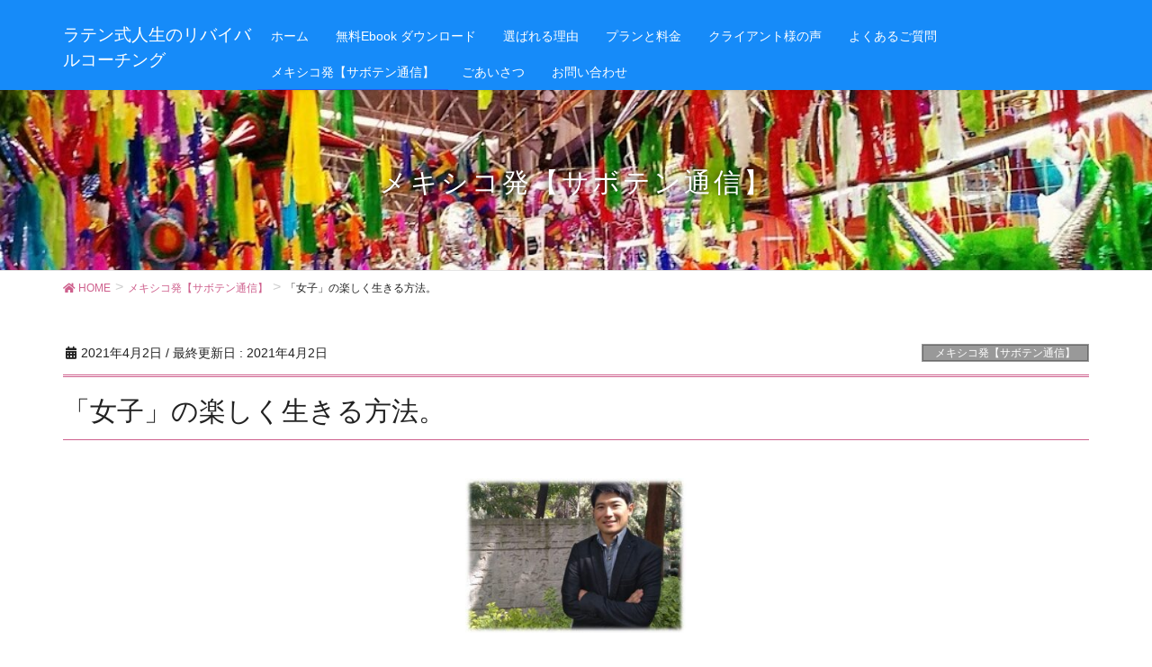

--- FILE ---
content_type: text/html; charset=UTF-8
request_url: https://koiwasaki.com/blog/howtoenjoylifelady/
body_size: 20336
content:
<!DOCTYPE html>
<html dir="ltr" lang="ja" prefix="og: https://ogp.me/ns#">
<head>
	
	<!-- Global site tag (gtag.js) - Google Analytics -->
<script async src="https://www.googletagmanager.com/gtag/js?id=G-2HDTZEZ751"></script>
<script>
  window.dataLayer = window.dataLayer || [];
  function gtag(){dataLayer.push(arguments);}
  gtag('js', new Date());

  gtag('config', 'G-2HDTZEZ751');
　gtag('config', 'AW-952563462');
</script>
	
	<!-- Event snippet for コーチング conversion page -->
<script>
  gtag('event', 'conversion', {
      'send_to': 'AW-952563462/gTB6COD1_vkBEIbum8YD',
      'value': 200.0,
      'currency': 'USD'
  });
</script>
	
<meta charset="utf-8">
<meta http-equiv="X-UA-Compatible" content="IE=edge">
<meta name="viewport" content="width=device-width, initial-scale=1">

<title>「女子」の楽しく生きる方法。 - ラテン式人生のリバイバルコーチング</title>

		<!-- All in One SEO 4.9.3 - aioseo.com -->
	<meta name="description" content="メキシコ在住１６年目、 凝り固まった人の「思い込み」を取り除き、 希望ある未来を生きられるようにお手伝いする" />
	<meta name="robots" content="max-image-preview:large" />
	<meta name="author" content="Ko Iwasaki"/>
	<link rel="canonical" href="https://koiwasaki.com/blog/howtoenjoylifelady/" />
	<meta name="generator" content="All in One SEO (AIOSEO) 4.9.3" />
		<meta property="og:locale" content="ja_JP" />
		<meta property="og:site_name" content="ラテン式人生のリバイバルコーチング ｜岩﨑コウ" />
		<meta property="og:type" content="article" />
		<meta property="og:title" content="「女子」の楽しく生きる方法。 - ラテン式人生のリバイバルコーチング" />
		<meta property="og:description" content="メキシコ在住１６年目、 凝り固まった人の「思い込み」を取り除き、 希望ある未来を生きられるようにお手伝いする" />
		<meta property="og:url" content="https://koiwasaki.com/blog/howtoenjoylifelady/" />
		<meta property="og:image" content="https://koiwasaki.com/wp/wp-content/uploads/2021/01/IMG-20201102-WA0115.jpg" />
		<meta property="og:image:secure_url" content="https://koiwasaki.com/wp/wp-content/uploads/2021/01/IMG-20201102-WA0115.jpg" />
		<meta property="og:image:width" content="1280" />
		<meta property="og:image:height" content="720" />
		<meta property="article:published_time" content="2021-04-01T21:55:29+00:00" />
		<meta property="article:modified_time" content="2021-04-01T21:55:29+00:00" />
		<meta property="article:publisher" content="https://www.facebook.com/coachkoiwasaki" />
		<meta name="twitter:card" content="summary" />
		<meta name="twitter:title" content="「女子」の楽しく生きる方法。 - ラテン式人生のリバイバルコーチング" />
		<meta name="twitter:description" content="メキシコ在住１６年目、 凝り固まった人の「思い込み」を取り除き、 希望ある未来を生きられるようにお手伝いする" />
		<meta name="twitter:image" content="https://koiwasaki.com/wp/wp-content/uploads/2021/03/IMG_20201206_130335537-1.jpg" />
		<script type="application/ld+json" class="aioseo-schema">
			{"@context":"https:\/\/schema.org","@graph":[{"@type":"BlogPosting","@id":"https:\/\/koiwasaki.com\/blog\/howtoenjoylifelady\/#blogposting","name":"\u300c\u5973\u5b50\u300d\u306e\u697d\u3057\u304f\u751f\u304d\u308b\u65b9\u6cd5\u3002 - \u30e9\u30c6\u30f3\u5f0f\u4eba\u751f\u306e\u30ea\u30d0\u30a4\u30d0\u30eb\u30b3\u30fc\u30c1\u30f3\u30b0","headline":"\u300c\u5973\u5b50\u300d\u306e\u697d\u3057\u304f\u751f\u304d\u308b\u65b9\u6cd5\u3002","author":{"@id":"https:\/\/koiwasaki.com\/author\/koiwasaki\/#author"},"publisher":{"@id":"https:\/\/koiwasaki.com\/#organization"},"image":{"@type":"ImageObject","url":"https:\/\/koiwasaki.com\/wp\/wp-content\/uploads\/2021\/01\/IMG-20201102-WA0115.jpg","width":1280,"height":720},"datePublished":"2021-04-02T06:55:29+09:00","dateModified":"2021-04-02T06:55:29+09:00","inLanguage":"ja","mainEntityOfPage":{"@id":"https:\/\/koiwasaki.com\/blog\/howtoenjoylifelady\/#webpage"},"isPartOf":{"@id":"https:\/\/koiwasaki.com\/blog\/howtoenjoylifelady\/#webpage"},"articleSection":"\u30e1\u30ad\u30b7\u30b3\u767a\u3010\u30b5\u30dc\u30c6\u30f3\u901a\u4fe1\u3011"},{"@type":"BreadcrumbList","@id":"https:\/\/koiwasaki.com\/blog\/howtoenjoylifelady\/#breadcrumblist","itemListElement":[{"@type":"ListItem","@id":"https:\/\/koiwasaki.com#listItem","position":1,"name":"\u30db\u30fc\u30e0","item":"https:\/\/koiwasaki.com","nextItem":{"@type":"ListItem","@id":"https:\/\/koiwasaki.com\/category\/blog\/#listItem","name":"\u30e1\u30ad\u30b7\u30b3\u767a\u3010\u30b5\u30dc\u30c6\u30f3\u901a\u4fe1\u3011"}},{"@type":"ListItem","@id":"https:\/\/koiwasaki.com\/category\/blog\/#listItem","position":2,"name":"\u30e1\u30ad\u30b7\u30b3\u767a\u3010\u30b5\u30dc\u30c6\u30f3\u901a\u4fe1\u3011","item":"https:\/\/koiwasaki.com\/category\/blog\/","nextItem":{"@type":"ListItem","@id":"https:\/\/koiwasaki.com\/blog\/howtoenjoylifelady\/#listItem","name":"\u300c\u5973\u5b50\u300d\u306e\u697d\u3057\u304f\u751f\u304d\u308b\u65b9\u6cd5\u3002"},"previousItem":{"@type":"ListItem","@id":"https:\/\/koiwasaki.com#listItem","name":"\u30db\u30fc\u30e0"}},{"@type":"ListItem","@id":"https:\/\/koiwasaki.com\/blog\/howtoenjoylifelady\/#listItem","position":3,"name":"\u300c\u5973\u5b50\u300d\u306e\u697d\u3057\u304f\u751f\u304d\u308b\u65b9\u6cd5\u3002","previousItem":{"@type":"ListItem","@id":"https:\/\/koiwasaki.com\/category\/blog\/#listItem","name":"\u30e1\u30ad\u30b7\u30b3\u767a\u3010\u30b5\u30dc\u30c6\u30f3\u901a\u4fe1\u3011"}}]},{"@type":"Organization","@id":"https:\/\/koiwasaki.com\/#organization","name":"\u30e9\u30c6\u30f3\u5f0f\u4eba\u751f\u306e\u30ea\u30d0\u30a4\u30d0\u30eb\u30b3\u30fc\u30c1\u30f3\u30b0","description":"\u3042\u306a\u305f\u306e\u300c\u304a\u60a9\u307f\u300d\u3092\u6839\u3053\u305d\u304e\u89e3\u6c7a\u3057\u307e\u3059\u3002","url":"https:\/\/koiwasaki.com\/","telephone":"+815055397594","logo":{"@type":"ImageObject","url":"https:\/\/koiwasaki.com\/wp\/wp-content\/uploads\/2021\/03\/IMG_20201206_130335537-1.jpg","@id":"https:\/\/koiwasaki.com\/blog\/howtoenjoylifelady\/#organizationLogo","width":1920,"height":1080},"image":{"@id":"https:\/\/koiwasaki.com\/blog\/howtoenjoylifelady\/#organizationLogo"},"sameAs":["https:\/\/www.facebook.com\/coachkoiwasaki","https:\/\/www.instagram.com\/coachkoiwasaki\/"]},{"@type":"Person","@id":"https:\/\/koiwasaki.com\/author\/koiwasaki\/#author","url":"https:\/\/koiwasaki.com\/author\/koiwasaki\/","name":"Ko Iwasaki","image":{"@type":"ImageObject","@id":"https:\/\/koiwasaki.com\/blog\/howtoenjoylifelady\/#authorImage","url":"https:\/\/secure.gravatar.com\/avatar\/06f6bd881f2d8bc5c1e59a147bbe67035a6e88798b2c79dbe4493168ce52f71e?s=96&d=mm&r=g","width":96,"height":96,"caption":"Ko Iwasaki"}},{"@type":"WebPage","@id":"https:\/\/koiwasaki.com\/blog\/howtoenjoylifelady\/#webpage","url":"https:\/\/koiwasaki.com\/blog\/howtoenjoylifelady\/","name":"\u300c\u5973\u5b50\u300d\u306e\u697d\u3057\u304f\u751f\u304d\u308b\u65b9\u6cd5\u3002 - \u30e9\u30c6\u30f3\u5f0f\u4eba\u751f\u306e\u30ea\u30d0\u30a4\u30d0\u30eb\u30b3\u30fc\u30c1\u30f3\u30b0","description":"\u30e1\u30ad\u30b7\u30b3\u5728\u4f4f\uff11\uff16\u5e74\u76ee\u3001 \u51dd\u308a\u56fa\u307e\u3063\u305f\u4eba\u306e\u300c\u601d\u3044\u8fbc\u307f\u300d\u3092\u53d6\u308a\u9664\u304d\u3001 \u5e0c\u671b\u3042\u308b\u672a\u6765\u3092\u751f\u304d\u3089\u308c\u308b\u3088\u3046\u306b\u304a\u624b\u4f1d\u3044\u3059\u308b","inLanguage":"ja","isPartOf":{"@id":"https:\/\/koiwasaki.com\/#website"},"breadcrumb":{"@id":"https:\/\/koiwasaki.com\/blog\/howtoenjoylifelady\/#breadcrumblist"},"author":{"@id":"https:\/\/koiwasaki.com\/author\/koiwasaki\/#author"},"creator":{"@id":"https:\/\/koiwasaki.com\/author\/koiwasaki\/#author"},"image":{"@type":"ImageObject","url":"https:\/\/koiwasaki.com\/wp\/wp-content\/uploads\/2021\/01\/IMG-20201102-WA0115.jpg","@id":"https:\/\/koiwasaki.com\/blog\/howtoenjoylifelady\/#mainImage","width":1280,"height":720},"primaryImageOfPage":{"@id":"https:\/\/koiwasaki.com\/blog\/howtoenjoylifelady\/#mainImage"},"datePublished":"2021-04-02T06:55:29+09:00","dateModified":"2021-04-02T06:55:29+09:00"},{"@type":"WebSite","@id":"https:\/\/koiwasaki.com\/#website","url":"https:\/\/koiwasaki.com\/","name":"\u30e9\u30c6\u30f3\u5f0f\u4eba\u751f\u306e\u30ea\u30d0\u30a4\u30d0\u30eb\u30b3\u30fc\u30c1\u30f3\u30b0","description":"\u3042\u306a\u305f\u306e\u300c\u304a\u60a9\u307f\u300d\u3092\u6839\u3053\u305d\u304e\u89e3\u6c7a\u3057\u307e\u3059\u3002","inLanguage":"ja","publisher":{"@id":"https:\/\/koiwasaki.com\/#organization"}}]}
		</script>
		<!-- All in One SEO -->

<link rel='dns-prefetch' href='//webfonts.xserver.jp' />
<link rel='dns-prefetch' href='//www.google.com' />
<link rel="alternate" type="application/rss+xml" title="ラテン式人生のリバイバルコーチング &raquo; フィード" href="https://koiwasaki.com/feed/" />
<link rel="alternate" type="application/rss+xml" title="ラテン式人生のリバイバルコーチング &raquo; コメントフィード" href="https://koiwasaki.com/comments/feed/" />
<link rel="alternate" type="application/rss+xml" title="ラテン式人生のリバイバルコーチング &raquo; 「女子」の楽しく生きる方法。 のコメントのフィード" href="https://koiwasaki.com/blog/howtoenjoylifelady/feed/" />
<link rel="alternate" title="oEmbed (JSON)" type="application/json+oembed" href="https://koiwasaki.com/wp-json/oembed/1.0/embed?url=https%3A%2F%2Fkoiwasaki.com%2Fblog%2Fhowtoenjoylifelady%2F" />
<link rel="alternate" title="oEmbed (XML)" type="text/xml+oembed" href="https://koiwasaki.com/wp-json/oembed/1.0/embed?url=https%3A%2F%2Fkoiwasaki.com%2Fblog%2Fhowtoenjoylifelady%2F&#038;format=xml" />
<meta name="description" content="メキシコ在住１６年目、凝り固まった人の「思い込み」を取り除き、希望ある未来を生きられるようにお手伝いする人生のリバイバルコーチングの岩﨑コウです。&nbsp;今日も見て頂きありがとうございます。毎日メキシコから呑気に書いています～（笑）&nbsp;「女子の楽しく生きる方法」&#x261d;女子に限定すればこういう楽しみ方（ダンス）もありますが？（笑）&nbsp;なんで「女子" /><style id='wp-img-auto-sizes-contain-inline-css' type='text/css'>
img:is([sizes=auto i],[sizes^="auto," i]){contain-intrinsic-size:3000px 1500px}
/*# sourceURL=wp-img-auto-sizes-contain-inline-css */
</style>
<link rel='stylesheet' id='font-awesome-css' href='https://koiwasaki.com/wp/wp-content/themes/lightning-pro/inc/font-awesome/package/versions/5/css/all.min.css?ver=5.11.2' type='text/css' media='all' />
<link rel='stylesheet' id='vkExUnit_common_style-css' href='https://koiwasaki.com/wp/wp-content/plugins/vk-all-in-one-expansion-unit/assets/css/vkExUnit_style.css?ver=9.113.0.1' type='text/css' media='all' />
<style id='vkExUnit_common_style-inline-css' type='text/css'>
:root {--ver_page_top_button_url:url(https://koiwasaki.com/wp/wp-content/plugins/vk-all-in-one-expansion-unit/assets/images/to-top-btn-icon.svg);}@font-face {font-weight: normal;font-style: normal;font-family: "vk_sns";src: url("https://koiwasaki.com/wp/wp-content/plugins/vk-all-in-one-expansion-unit/inc/sns/icons/fonts/vk_sns.eot?-bq20cj");src: url("https://koiwasaki.com/wp/wp-content/plugins/vk-all-in-one-expansion-unit/inc/sns/icons/fonts/vk_sns.eot?#iefix-bq20cj") format("embedded-opentype"),url("https://koiwasaki.com/wp/wp-content/plugins/vk-all-in-one-expansion-unit/inc/sns/icons/fonts/vk_sns.woff?-bq20cj") format("woff"),url("https://koiwasaki.com/wp/wp-content/plugins/vk-all-in-one-expansion-unit/inc/sns/icons/fonts/vk_sns.ttf?-bq20cj") format("truetype"),url("https://koiwasaki.com/wp/wp-content/plugins/vk-all-in-one-expansion-unit/inc/sns/icons/fonts/vk_sns.svg?-bq20cj#vk_sns") format("svg");}
.veu_promotion-alert__content--text {border: 1px solid rgba(0,0,0,0.125);padding: 0.5em 1em;border-radius: var(--vk-size-radius);margin-bottom: var(--vk-margin-block-bottom);font-size: 0.875rem;}/* Alert Content部分に段落タグを入れた場合に最後の段落の余白を0にする */.veu_promotion-alert__content--text p:last-of-type{margin-bottom:0;margin-top: 0;}
/*# sourceURL=vkExUnit_common_style-inline-css */
</style>
<style id='wp-emoji-styles-inline-css' type='text/css'>

	img.wp-smiley, img.emoji {
		display: inline !important;
		border: none !important;
		box-shadow: none !important;
		height: 1em !important;
		width: 1em !important;
		margin: 0 0.07em !important;
		vertical-align: -0.1em !important;
		background: none !important;
		padding: 0 !important;
	}
/*# sourceURL=wp-emoji-styles-inline-css */
</style>
<style id='wp-block-library-inline-css' type='text/css'>
:root{--wp-block-synced-color:#7a00df;--wp-block-synced-color--rgb:122,0,223;--wp-bound-block-color:var(--wp-block-synced-color);--wp-editor-canvas-background:#ddd;--wp-admin-theme-color:#007cba;--wp-admin-theme-color--rgb:0,124,186;--wp-admin-theme-color-darker-10:#006ba1;--wp-admin-theme-color-darker-10--rgb:0,107,160.5;--wp-admin-theme-color-darker-20:#005a87;--wp-admin-theme-color-darker-20--rgb:0,90,135;--wp-admin-border-width-focus:2px}@media (min-resolution:192dpi){:root{--wp-admin-border-width-focus:1.5px}}.wp-element-button{cursor:pointer}:root .has-very-light-gray-background-color{background-color:#eee}:root .has-very-dark-gray-background-color{background-color:#313131}:root .has-very-light-gray-color{color:#eee}:root .has-very-dark-gray-color{color:#313131}:root .has-vivid-green-cyan-to-vivid-cyan-blue-gradient-background{background:linear-gradient(135deg,#00d084,#0693e3)}:root .has-purple-crush-gradient-background{background:linear-gradient(135deg,#34e2e4,#4721fb 50%,#ab1dfe)}:root .has-hazy-dawn-gradient-background{background:linear-gradient(135deg,#faaca8,#dad0ec)}:root .has-subdued-olive-gradient-background{background:linear-gradient(135deg,#fafae1,#67a671)}:root .has-atomic-cream-gradient-background{background:linear-gradient(135deg,#fdd79a,#004a59)}:root .has-nightshade-gradient-background{background:linear-gradient(135deg,#330968,#31cdcf)}:root .has-midnight-gradient-background{background:linear-gradient(135deg,#020381,#2874fc)}:root{--wp--preset--font-size--normal:16px;--wp--preset--font-size--huge:42px}.has-regular-font-size{font-size:1em}.has-larger-font-size{font-size:2.625em}.has-normal-font-size{font-size:var(--wp--preset--font-size--normal)}.has-huge-font-size{font-size:var(--wp--preset--font-size--huge)}.has-text-align-center{text-align:center}.has-text-align-left{text-align:left}.has-text-align-right{text-align:right}.has-fit-text{white-space:nowrap!important}#end-resizable-editor-section{display:none}.aligncenter{clear:both}.items-justified-left{justify-content:flex-start}.items-justified-center{justify-content:center}.items-justified-right{justify-content:flex-end}.items-justified-space-between{justify-content:space-between}.screen-reader-text{border:0;clip-path:inset(50%);height:1px;margin:-1px;overflow:hidden;padding:0;position:absolute;width:1px;word-wrap:normal!important}.screen-reader-text:focus{background-color:#ddd;clip-path:none;color:#444;display:block;font-size:1em;height:auto;left:5px;line-height:normal;padding:15px 23px 14px;text-decoration:none;top:5px;width:auto;z-index:100000}html :where(.has-border-color){border-style:solid}html :where([style*=border-top-color]){border-top-style:solid}html :where([style*=border-right-color]){border-right-style:solid}html :where([style*=border-bottom-color]){border-bottom-style:solid}html :where([style*=border-left-color]){border-left-style:solid}html :where([style*=border-width]){border-style:solid}html :where([style*=border-top-width]){border-top-style:solid}html :where([style*=border-right-width]){border-right-style:solid}html :where([style*=border-bottom-width]){border-bottom-style:solid}html :where([style*=border-left-width]){border-left-style:solid}html :where(img[class*=wp-image-]){height:auto;max-width:100%}:where(figure){margin:0 0 1em}html :where(.is-position-sticky){--wp-admin--admin-bar--position-offset:var(--wp-admin--admin-bar--height,0px)}@media screen and (max-width:600px){html :where(.is-position-sticky){--wp-admin--admin-bar--position-offset:0px}}

/*# sourceURL=wp-block-library-inline-css */
</style><style id='global-styles-inline-css' type='text/css'>
:root{--wp--preset--aspect-ratio--square: 1;--wp--preset--aspect-ratio--4-3: 4/3;--wp--preset--aspect-ratio--3-4: 3/4;--wp--preset--aspect-ratio--3-2: 3/2;--wp--preset--aspect-ratio--2-3: 2/3;--wp--preset--aspect-ratio--16-9: 16/9;--wp--preset--aspect-ratio--9-16: 9/16;--wp--preset--color--black: #000000;--wp--preset--color--cyan-bluish-gray: #abb8c3;--wp--preset--color--white: #ffffff;--wp--preset--color--pale-pink: #f78da7;--wp--preset--color--vivid-red: #cf2e2e;--wp--preset--color--luminous-vivid-orange: #ff6900;--wp--preset--color--luminous-vivid-amber: #fcb900;--wp--preset--color--light-green-cyan: #7bdcb5;--wp--preset--color--vivid-green-cyan: #00d084;--wp--preset--color--pale-cyan-blue: #8ed1fc;--wp--preset--color--vivid-cyan-blue: #0693e3;--wp--preset--color--vivid-purple: #9b51e0;--wp--preset--gradient--vivid-cyan-blue-to-vivid-purple: linear-gradient(135deg,rgb(6,147,227) 0%,rgb(155,81,224) 100%);--wp--preset--gradient--light-green-cyan-to-vivid-green-cyan: linear-gradient(135deg,rgb(122,220,180) 0%,rgb(0,208,130) 100%);--wp--preset--gradient--luminous-vivid-amber-to-luminous-vivid-orange: linear-gradient(135deg,rgb(252,185,0) 0%,rgb(255,105,0) 100%);--wp--preset--gradient--luminous-vivid-orange-to-vivid-red: linear-gradient(135deg,rgb(255,105,0) 0%,rgb(207,46,46) 100%);--wp--preset--gradient--very-light-gray-to-cyan-bluish-gray: linear-gradient(135deg,rgb(238,238,238) 0%,rgb(169,184,195) 100%);--wp--preset--gradient--cool-to-warm-spectrum: linear-gradient(135deg,rgb(74,234,220) 0%,rgb(151,120,209) 20%,rgb(207,42,186) 40%,rgb(238,44,130) 60%,rgb(251,105,98) 80%,rgb(254,248,76) 100%);--wp--preset--gradient--blush-light-purple: linear-gradient(135deg,rgb(255,206,236) 0%,rgb(152,150,240) 100%);--wp--preset--gradient--blush-bordeaux: linear-gradient(135deg,rgb(254,205,165) 0%,rgb(254,45,45) 50%,rgb(107,0,62) 100%);--wp--preset--gradient--luminous-dusk: linear-gradient(135deg,rgb(255,203,112) 0%,rgb(199,81,192) 50%,rgb(65,88,208) 100%);--wp--preset--gradient--pale-ocean: linear-gradient(135deg,rgb(255,245,203) 0%,rgb(182,227,212) 50%,rgb(51,167,181) 100%);--wp--preset--gradient--electric-grass: linear-gradient(135deg,rgb(202,248,128) 0%,rgb(113,206,126) 100%);--wp--preset--gradient--midnight: linear-gradient(135deg,rgb(2,3,129) 0%,rgb(40,116,252) 100%);--wp--preset--font-size--small: 13px;--wp--preset--font-size--medium: 20px;--wp--preset--font-size--large: 36px;--wp--preset--font-size--x-large: 42px;--wp--preset--spacing--20: 0.44rem;--wp--preset--spacing--30: 0.67rem;--wp--preset--spacing--40: 1rem;--wp--preset--spacing--50: 1.5rem;--wp--preset--spacing--60: 2.25rem;--wp--preset--spacing--70: 3.38rem;--wp--preset--spacing--80: 5.06rem;--wp--preset--shadow--natural: 6px 6px 9px rgba(0, 0, 0, 0.2);--wp--preset--shadow--deep: 12px 12px 50px rgba(0, 0, 0, 0.4);--wp--preset--shadow--sharp: 6px 6px 0px rgba(0, 0, 0, 0.2);--wp--preset--shadow--outlined: 6px 6px 0px -3px rgb(255, 255, 255), 6px 6px rgb(0, 0, 0);--wp--preset--shadow--crisp: 6px 6px 0px rgb(0, 0, 0);}:where(.is-layout-flex){gap: 0.5em;}:where(.is-layout-grid){gap: 0.5em;}body .is-layout-flex{display: flex;}.is-layout-flex{flex-wrap: wrap;align-items: center;}.is-layout-flex > :is(*, div){margin: 0;}body .is-layout-grid{display: grid;}.is-layout-grid > :is(*, div){margin: 0;}:where(.wp-block-columns.is-layout-flex){gap: 2em;}:where(.wp-block-columns.is-layout-grid){gap: 2em;}:where(.wp-block-post-template.is-layout-flex){gap: 1.25em;}:where(.wp-block-post-template.is-layout-grid){gap: 1.25em;}.has-black-color{color: var(--wp--preset--color--black) !important;}.has-cyan-bluish-gray-color{color: var(--wp--preset--color--cyan-bluish-gray) !important;}.has-white-color{color: var(--wp--preset--color--white) !important;}.has-pale-pink-color{color: var(--wp--preset--color--pale-pink) !important;}.has-vivid-red-color{color: var(--wp--preset--color--vivid-red) !important;}.has-luminous-vivid-orange-color{color: var(--wp--preset--color--luminous-vivid-orange) !important;}.has-luminous-vivid-amber-color{color: var(--wp--preset--color--luminous-vivid-amber) !important;}.has-light-green-cyan-color{color: var(--wp--preset--color--light-green-cyan) !important;}.has-vivid-green-cyan-color{color: var(--wp--preset--color--vivid-green-cyan) !important;}.has-pale-cyan-blue-color{color: var(--wp--preset--color--pale-cyan-blue) !important;}.has-vivid-cyan-blue-color{color: var(--wp--preset--color--vivid-cyan-blue) !important;}.has-vivid-purple-color{color: var(--wp--preset--color--vivid-purple) !important;}.has-black-background-color{background-color: var(--wp--preset--color--black) !important;}.has-cyan-bluish-gray-background-color{background-color: var(--wp--preset--color--cyan-bluish-gray) !important;}.has-white-background-color{background-color: var(--wp--preset--color--white) !important;}.has-pale-pink-background-color{background-color: var(--wp--preset--color--pale-pink) !important;}.has-vivid-red-background-color{background-color: var(--wp--preset--color--vivid-red) !important;}.has-luminous-vivid-orange-background-color{background-color: var(--wp--preset--color--luminous-vivid-orange) !important;}.has-luminous-vivid-amber-background-color{background-color: var(--wp--preset--color--luminous-vivid-amber) !important;}.has-light-green-cyan-background-color{background-color: var(--wp--preset--color--light-green-cyan) !important;}.has-vivid-green-cyan-background-color{background-color: var(--wp--preset--color--vivid-green-cyan) !important;}.has-pale-cyan-blue-background-color{background-color: var(--wp--preset--color--pale-cyan-blue) !important;}.has-vivid-cyan-blue-background-color{background-color: var(--wp--preset--color--vivid-cyan-blue) !important;}.has-vivid-purple-background-color{background-color: var(--wp--preset--color--vivid-purple) !important;}.has-black-border-color{border-color: var(--wp--preset--color--black) !important;}.has-cyan-bluish-gray-border-color{border-color: var(--wp--preset--color--cyan-bluish-gray) !important;}.has-white-border-color{border-color: var(--wp--preset--color--white) !important;}.has-pale-pink-border-color{border-color: var(--wp--preset--color--pale-pink) !important;}.has-vivid-red-border-color{border-color: var(--wp--preset--color--vivid-red) !important;}.has-luminous-vivid-orange-border-color{border-color: var(--wp--preset--color--luminous-vivid-orange) !important;}.has-luminous-vivid-amber-border-color{border-color: var(--wp--preset--color--luminous-vivid-amber) !important;}.has-light-green-cyan-border-color{border-color: var(--wp--preset--color--light-green-cyan) !important;}.has-vivid-green-cyan-border-color{border-color: var(--wp--preset--color--vivid-green-cyan) !important;}.has-pale-cyan-blue-border-color{border-color: var(--wp--preset--color--pale-cyan-blue) !important;}.has-vivid-cyan-blue-border-color{border-color: var(--wp--preset--color--vivid-cyan-blue) !important;}.has-vivid-purple-border-color{border-color: var(--wp--preset--color--vivid-purple) !important;}.has-vivid-cyan-blue-to-vivid-purple-gradient-background{background: var(--wp--preset--gradient--vivid-cyan-blue-to-vivid-purple) !important;}.has-light-green-cyan-to-vivid-green-cyan-gradient-background{background: var(--wp--preset--gradient--light-green-cyan-to-vivid-green-cyan) !important;}.has-luminous-vivid-amber-to-luminous-vivid-orange-gradient-background{background: var(--wp--preset--gradient--luminous-vivid-amber-to-luminous-vivid-orange) !important;}.has-luminous-vivid-orange-to-vivid-red-gradient-background{background: var(--wp--preset--gradient--luminous-vivid-orange-to-vivid-red) !important;}.has-very-light-gray-to-cyan-bluish-gray-gradient-background{background: var(--wp--preset--gradient--very-light-gray-to-cyan-bluish-gray) !important;}.has-cool-to-warm-spectrum-gradient-background{background: var(--wp--preset--gradient--cool-to-warm-spectrum) !important;}.has-blush-light-purple-gradient-background{background: var(--wp--preset--gradient--blush-light-purple) !important;}.has-blush-bordeaux-gradient-background{background: var(--wp--preset--gradient--blush-bordeaux) !important;}.has-luminous-dusk-gradient-background{background: var(--wp--preset--gradient--luminous-dusk) !important;}.has-pale-ocean-gradient-background{background: var(--wp--preset--gradient--pale-ocean) !important;}.has-electric-grass-gradient-background{background: var(--wp--preset--gradient--electric-grass) !important;}.has-midnight-gradient-background{background: var(--wp--preset--gradient--midnight) !important;}.has-small-font-size{font-size: var(--wp--preset--font-size--small) !important;}.has-medium-font-size{font-size: var(--wp--preset--font-size--medium) !important;}.has-large-font-size{font-size: var(--wp--preset--font-size--large) !important;}.has-x-large-font-size{font-size: var(--wp--preset--font-size--x-large) !important;}
/*# sourceURL=global-styles-inline-css */
</style>

<style id='classic-theme-styles-inline-css' type='text/css'>
/*! This file is auto-generated */
.wp-block-button__link{color:#fff;background-color:#32373c;border-radius:9999px;box-shadow:none;text-decoration:none;padding:calc(.667em + 2px) calc(1.333em + 2px);font-size:1.125em}.wp-block-file__button{background:#32373c;color:#fff;text-decoration:none}
/*# sourceURL=/wp-includes/css/classic-themes.min.css */
</style>
<link rel='stylesheet' id='contact-form-7-css' href='https://koiwasaki.com/wp/wp-content/plugins/contact-form-7/includes/css/styles.css?ver=6.1.4' type='text/css' media='all' />
<link rel='stylesheet' id='parent-style-css' href='https://koiwasaki.com/wp/wp-content/themes/lightning-pro/style.css?ver=6.9' type='text/css' media='all' />
<link rel='stylesheet' id='child-style-css' href='https://koiwasaki.com/wp/wp-content/themes/lightning_child/style.css?ver=6.9' type='text/css' media='all' />
<link rel='stylesheet' id='lightning-common-style-css' href='https://koiwasaki.com/wp/wp-content/themes/lightning-pro/assets/css/common.css?ver=2.0.7' type='text/css' media='all' />
<link rel='stylesheet' id='lightning-design-style-css' href='https://koiwasaki.com/wp/wp-content/plugins/lightning-skin-jpnstyle/bs3/css/style.css?ver=8.1.1' type='text/css' media='all' />
<style id='lightning-design-style-inline-css' type='text/css'>
/* ltg theme common */.color_key_bg,.color_key_bg_hover:hover{background-color: #265df2;}.color_key_txt,.color_key_txt_hover:hover{color: #265df2;}.color_key_border,.color_key_border_hover:hover{border-color: #265df2;}.color_key_dark_bg,.color_key_dark_bg_hover:hover{background-color: #928484;}.color_key_dark_txt,.color_key_dark_txt_hover:hover{color: #928484;}.color_key_dark_border,.color_key_dark_border_hover:hover{border-color: #928484;}
.bbp-submit-wrapper .button.submit,.woocommerce a.button.alt:hover,.woocommerce-product-search button:hover,.woocommerce button.button.alt { background-color:#928484 ; }.bbp-submit-wrapper .button.submit:hover,.woocommerce a.button.alt,.woocommerce-product-search button,.woocommerce button.button.alt:hover { background-color:#265df2 ; }.woocommerce ul.product_list_widget li a:hover img { border-color:#265df2; }.veu_color_txt_key { color:#928484 ; }.veu_color_bg_key { background-color:#928484 ; }.veu_color_border_key { border-color:#928484 ; }.btn-default { border-color:#265df2;color:#265df2;}.btn-default:focus,.btn-default:hover { border-color:#265df2;background-color: #265df2; }.btn-primary { background-color:#265df2;border-color:#928484; }.btn-primary:focus,.btn-primary:hover { background-color:#928484;border-color:#265df2; }
.tagcloud a:before { font-family: "Font Awesome 5 Free";content: "\f02b";font-weight: bold; }
a { color:#265df2; }a:focus, a:hover { color:#928484; }h2,.mainSection-title{ border-color: #265df2;}.subSection .subSection-title { border-top-color: #265df2;}h3:after, .subSection-title:after,.veu_card .veu_card_title:after { border-bottom-color:#265df2; }h4 { border-left-color: #265df2; }.mainSection header h1{ border-color:#265df2; }h2:before,.subSection .subSection-title:before,.mainSection .archive-header h1:before { color: #265df2; }dt:before { color:#265df2; }.nav > li a:hover{ color: #265df2; }ul.gMenu > li > a:hover:after,ul.gMenu > li.current-post-ancestor > a:after,ul.gMenu > li.current-menu-item > a:after,ul.gMenu > li.current-menu-parent > a:after,ul.gMenu > li.current-menu-ancestor > a:after,ul.gMenu > li.current_page_parent > a:after,ul.gMenu > li.current_page_ancestor > a:after{ border-bottom-color: #265df2; }@media (min-width: 992px){ul.gMenu > li > ul.sub-menu li a{background-color:#265df2;}ul.gMenu > li > ul.sub-menu li a:hover {background-color:#928484;}ul.gMenu > li:before,ul.gMenu > li.menu-item-has-children::after { border-bottom-color:#265df2;}}.siteContent .btn-default:after { border-color: #265df2;}.siteContent .btn-primary,.siteContent .btn-primary:after{ border-color: #928484;}.siteContent .btn-primary:focus:after,.siteContent .btn-primary:hover:after { border-color:#265df2; }ul.page-numbers li span.page-numbers.current,.page-link dl .post-page-numbers:first-child{ background-color:#265df2 }.pager li > a:hover{ background-color: #265df2; color: #fff; }.veu_3prArea .btn-default:after { color:#265df2; }.veu_sitemap .sitemap-col .link-list li a:hover { color: #265df2; }.widget_nav_menu ul li a:hover,.widget_archive ul li a:hover,.widget_categories ul li a:hover,.widget_pages ul li a:hover,.widget_recent_entries ul li a:hover{ color: #265df2; }.veu_newPosts ul.postList li .taxonomies a{ color:#265df2; border-color:#265df2; }.veu_newPosts ul.postList li .taxonomies a:hover{ background-color:#265df2; border-color:#265df2; }.mainSection .veu_newPosts.pt_0 .media-body .media-taxonomy a:hover{ color: #265df2; }.mainSection .veu_newPosts.pt_0 .media-body .media-taxonomy:after{ border-top: solid 1px #265df2; }.media .media-body .media-heading a:hover{ color: #265df2; }.siteHeader,.gMenu_outer nav,.navSection,.siteFooter{ background-color:#168bf9; }.nav.gMenu > li a:hover{ color: #265df2; }.header_scrolled .gMenu>li:first-child { border-left-color:rgba(0,0,0,0.1); }.header_scrolled .gMenu>li { border-right-color:rgba(0,0,0,0.1); }.gMenu.vk-menu-acc .acc-btn{ border-color:#333;background-image: url(https://koiwasaki.com/wp/wp-content/themes/lightning-pro/inc/vk-mobile-nav/package/images/vk-menu-acc-icon-open-black.svg);}.gMenu.vk-menu-acc .acc-btn.acc-btn-close{border-color:#333;background-image: url(https://koiwasaki.com/wp/wp-content/themes/lightning-pro/inc/vk-mobile-nav/package/images/vk-menu-close-black.svg);}.gMenu_name,.gMenu_description,.nav.gMenu > li > a,.siteFooter,.siteFooter .media .media-body .media-heading a,.siteFooter .subSection-title,.siteFooter .veu_postList .postList_title a,.siteFooter .widget_archive ul li a,.siteFooter .widget_categories ul li a,.siteFooter .widget_link_list ul li a,.siteFooter .widget_nav_menu ul li a,.siteFooter .widget_pages ul li a,.siteFooter .widget_recent_entries ul li a,.siteFooter h1,.siteFooter h2,.siteFooter h3,.siteFooter h4,.siteFooter h5,.siteFooter h6,.siteFooter .footerMenu .nav li a,.siteFooter .copySection{ color:#333; }.siteFooter a { color: #265df2; }.siteFooter .footerMenu,.siteFooter .widget .subSection-title { border-bottom-color:rgba(0,0,0,0.1); }.siteFooter { border-top:2px solid #265df2 }.siteFooter .copySection { border-top-color:rgba(0,0,0,0.1); }.siteFooter .copySection a { color:#666; }.vk-mobile-nav-menu-btn {border-color:rgba(0,0,0,0.8);background-image: url(https://koiwasaki.com/wp/wp-content/themes/lightning-pro/inc/vk-mobile-nav/package/images/vk-menu-btn-black.svg);}.media_post,#padSection,.veu_cta,.page-numbers,.pager li a { border:1px solid #e3e3e3; }.veu_pageList_ancestor,.veu_contact.veu_contentAddSection .contact_frame,.veu_childPage_list .childPage_list_box_inner{border:1px solid rgba(0,0,0,0.08);background-color:rgba(0,0,0,0.02);box-shadow:inset 0px 0px 0px 1px rgba(255,255,255,1);}.siteContent,.siteContent_after{background-color:#ffffff;}
/* page header */.page-header{color:#ffffff;text-shadow:0px 0px 10px #000000;text-align:center;background-color:#ffffff;background: url(https://koiwasaki.com/wp/wp-content/uploads/2021/01/Mercado.jpg) no-repeat 50% center;background-size: cover;}
/* Font switch */.navbar-brand.siteHeader_logo{ font-family:"メイリオ",Meiryo,"ヒラギノ角ゴ ProN W3", Hiragino Kaku Gothic ProN,sans-serif;}.gMenu_name,.vk-mobile-nav .menu,.mobile-fix-nav-menu{ font-family:"メイリオ",Meiryo,"ヒラギノ角ゴ ProN W3", Hiragino Kaku Gothic ProN,sans-serif;}.gMenu_description{ font-family:"メイリオ",Meiryo,"ヒラギノ角ゴ ProN W3", Hiragino Kaku Gothic ProN,sans-serif;}h1,h2,h3,h4,h5,h6,dt,.page-header_pageTitle,.mainSection-title,.subSection-title,.veu_leadTxt,.lead{ font-family:"メイリオ",Meiryo,"ヒラギノ角ゴ ProN W3", Hiragino Kaku Gothic ProN,sans-serif;}body{ font-family:"メイリオ",Meiryo,"ヒラギノ角ゴ ProN W3", Hiragino Kaku Gothic ProN,sans-serif;}
/*# sourceURL=lightning-design-style-inline-css */
</style>
<link rel='stylesheet' id='lightning-theme-style-css' href='https://koiwasaki.com/wp/wp-content/themes/lightning_child/style.css?ver=2.0.7' type='text/css' media='all' />
<link rel='stylesheet' id='veu-cta-css' href='https://koiwasaki.com/wp/wp-content/plugins/vk-all-in-one-expansion-unit/inc/call-to-action/package/assets/css/style.css?ver=9.113.0.1' type='text/css' media='all' />
<link rel='stylesheet' id='lightning-jpnstyle-icons-css' href='https://koiwasaki.com/wp/wp-content/plugins/lightning-skin-jpnstyle/bs3/../icons/style.css?ver=8.1.1' type='text/css' media='all' />
<link rel='stylesheet' id='tablepress-default-css' href='https://koiwasaki.com/wp/wp-content/plugins/tablepress/css/build/default.css?ver=3.2.6' type='text/css' media='all' />
<!--n2css--><!--n2js--><script type="text/javascript" src="https://koiwasaki.com/wp/wp-includes/js/jquery/jquery.min.js?ver=3.7.1" id="jquery-core-js"></script>
<script type="text/javascript" src="https://koiwasaki.com/wp/wp-includes/js/jquery/jquery-migrate.min.js?ver=3.4.1" id="jquery-migrate-js"></script>
<script type="text/javascript" src="//webfonts.xserver.jp/js/xserverv3.js?fadein=0&amp;ver=2.0.9" id="typesquare_std-js"></script>
<link rel="https://api.w.org/" href="https://koiwasaki.com/wp-json/" /><link rel="alternate" title="JSON" type="application/json" href="https://koiwasaki.com/wp-json/wp/v2/posts/1407" /><link rel="EditURI" type="application/rsd+xml" title="RSD" href="https://koiwasaki.com/wp/xmlrpc.php?rsd" />
<meta name="generator" content="WordPress 6.9" />
<link rel='shortlink' href='https://koiwasaki.com/?p=1407' />
<noscript><style>.lazyload[data-src]{display:none !important;}</style></noscript><style>.lazyload{background-image:none !important;}.lazyload:before{background-image:none !important;}</style><link rel="icon" href="https://koiwasaki.com/wp/wp-content/uploads/2021/01/cropped-岩﨑功-32x32.jpg" sizes="32x32" />
<link rel="icon" href="https://koiwasaki.com/wp/wp-content/uploads/2021/01/cropped-岩﨑功-192x192.jpg" sizes="192x192" />
<link rel="apple-touch-icon" href="https://koiwasaki.com/wp/wp-content/uploads/2021/01/cropped-岩﨑功-180x180.jpg" />
<meta name="msapplication-TileImage" content="https://koiwasaki.com/wp/wp-content/uploads/2021/01/cropped-岩﨑功-270x270.jpg" />
		<style type="text/css">/* VK CSS Customize */body{font-family:"メイリオ",Meiryo,"ヒラギノ角ゴ Pro W3","Hiragino Kaku Gothic Pro","HiraKakuPro-W3","ＭＳ Ｐゴシック","MS PGothic",Arial, Helvetica,sans-serif!important;}a{color:#ce608d;}.navbar-brand{height:auto;padding:5px 0;margin:0;margin-top:0px;margin-left:0px;font-size:19px;line-height:1.5em;}.navbar-header{width:240px;}@media screen and (max-width:768px){.navbar-brand{height:auto;padding:10px 0 0 10px;margin:0;margin-top:0px;margin-left:0px;font-size:19px;line-height:1.5em;text-align:left;}.navbar-header{width:100%;}}.gMenu_name{color:#fff;font-family:"メイリオ",Meiryo,"ヒラギノ角ゴ Pro W3","Hiragino Kaku Gothic Pro","HiraKakuPro-W3","ＭＳ Ｐゴシック","MS PGothic",Arial, Helvetica,sans-serif!important;}ul.gMenu > li > ul.sub-menu li a{background-color:#4b4b4b;}.veu_cta{border:none;background:rgba(255,255,255,.65);-webkit-box-shadow:inset 0 0 0 1px #fff;box-shadow:inset 0 0 0 1px #fff;clear:both;}.slide-text-title{-webkit-box-shadow:none;box-shadow:none;border:none;line-height:1.4;padding:0;margin:0;margin-top:0px;background:0 0;font-size:40px;}.slide-text-caption{font-size:30px;line-height:1.7;}.mini-content-1 .btn-ghost,.mini-content-2 .btn-ghost{border-color:#ff0033!important;color:#ffffff!important;background-color:#ce608d!important;text-shadow:none!important;}.mini-content-1 .btn-ghost:hover,.mini-content-2 .btn-ghost:hover{border-color:#ff3c63!important;background-color:#ce608d!important;color:#ffffff!important;text-shadow:none!important;}@media screen and (max-width:768px){.slide-text-title{width:100%;-webkit-box-shadow:none;box-shadow:none;border:none;line-height:1.4;padding:0;margin:0;margin-top:0px;background:0 0;font-size:30px;}.slide-text-caption{font-size:20px;line-height:1.7;}.slide .btn-ghost{font-size:20px;}}.subSection{display:block;display:none;}.col-md-8{width:100%;}.vertical_card.normal_image .media_post_image{height:200px;}.col-md-12 .col-md-4 .vertical_card.normal_image .media_post_image{height:200px;}.page-header_pageTitle, h1.page-header_pageTitle:first-child{font-size:30px;letter-spacing:2px;}.pager{padding-left:0;margin:20px 0;text-align:center;list-style:none;display:none;}.su-service-margin-small{position:relative;margin:0 0 5px 0!important;margin-top:0px;}.mainSection header h1{font-size:30px;border-style:double;border-right-style:double;border-bottom-style:double;border-left-style:double;border-color:#ce608d;border-left:none;border-left-color:currentcolor;border-right:none;border-right-color:currentcolor;border-bottom:solid 1px;border-bottom-color:#ce608d;padding:17px 0 10px;}@media screen and (max-width:768px){.mainSection header h1{font-size:18px;border-style:double;border-right-style:double;border-bottom-style:double;border-left-style:double;border-color:#ce608d;border-left:none;border-left-color:currentcolor;border-right:none;border-right-color:currentcolor;border-bottom:solid 1px;border-bottom-color:#ce608d;padding:5px 0 5px;}}h2, .mainSection-title{border-color:#ce608d;font-weight:bold;font-size:25px;color:#2d2d2d;}.subSection-title, h3{margin-top:10px!important;color:#2d2d2d;border-bottom:1px dotted #ccc;-webkit-box-shadow:none;box-shadow:none;font-weight:bold;font-size:22px;}h3::after, .subSection-title::after, .veu_card .veu_card_title::after{border-bottom-color:#52a736;}.subSection-title::after, .veu_card .veu_card_title::after, h3::after{content:".";line-height:0;display:block;overflow:hidden;position:absolute;bottom:-1px;width:100%;}.top-tour{padding-left:100px !important;}@media screen and (max-width:480px){.top-tour{padding-left:0px !important;}}label{display:inline-block;max-width:100%;margin-bottom:5px;font-weight:normal;font-size:20px;}.top_textbox{padding-left:250px;}@media screen and (max-width:768px){.top_textbox{padding-left:0px;}}.f-s-10{font-size:77%!important;}.f-s-11{font-size:85%!important;}.f-s-12{font-size:93%!important;}.f-s-13{font-size:100%!important;}.f-s-14{font-size:108%!important;}.f-s-15{font-size:116%!important;}.f-s-16{font-size:124%!important;}.f-s-17{font-size:131%!important;}.f-s-18{font-size:138.5%!important;}.f-s-19{font-size:146.5%!important;}.f-s-20{font-size:153.9%!important;}.f-s-21{font-size:161.6%!important;}.f-s-22{font-size:167%!important;}.f-s-23{font-size:174%!important;}.f-s-24{font-size:182%!important;}.f-s-25{font-size:189%!important;}.f-s-26{font-size:197%!important;}.f-s-27{font-size:205%!important;}.f-s-28{font-size:215%!important;}.f-s-29{font-size:220%!important;}.f-s-30{font-size:225%!important;}@media screen and (max-width:768px){.f-s-10{font-size:77% !important;}.f-s-11{font-size:85% !important;}.f-s-12{font-size:93% !important;}.f-s-13{font-size:100% !important;}.f-s-14,.f-s-15,.f-s-16,.f-s-17,.f-s-18,.f-s-19,.f-s-20,.f-s-21,.f-s-22,.f-s-23,.f-s-24,.f-s-25,.f-s-26,.f-s-27,.f-s-28,.f-s-29.f-s-30{font-size:105% !important;}}.f-c-red{color:#ce608d;}.f-c-blue{color:#002e51;}.f-c-green{color:#52a736;}.f-c-yellow{color:#f6de39;}.f-c-orange{color:#eb6100;}.f-c-white{color:#FFF;}.f-c-pink{color:#ce608d;}.f-c-purple{color:#8957a1;}.f-c-gray{color:#2d2d2d;}.center{text-align:center;}.textarea-form{padding:0 30px;text-align:center;}.contact_sp_table{width:100%;border-collapse:collapse;margin:15px 0 20px;}.contact_sp_table th{width:25%;padding:6px;text-align:center;vertical-align:middle;color:#333;font-weight:bold;background-color:#f1f1e9;border:1px solid #cfcbbd;}.contact_sp_table td{padding:6px;background-color:#f1f1e9;border:1px solid #cfcbbd;}.wpcf7{margin:0 0;}.asterisk{margin:0 0 0 0.2em;color:#f5637a;}.wpcf7 span.wpcf7-not-valid-tip{font-size:80%;}.wpcf7 input[type="text"],.wpcf7 input[type="email"],.wpcf7 input[type="url"],.wpcf7 input[type="tel"],.wpcf7 textarea{background-color:#fff;color:#333;width:95%;border:1px solid #ddd;font-size:100%;padding:0.5em;border-radius:4px;box-shadow:1px 1px 3px rgba(0,0,0,.1) inset;}.wpcf7 input[type="submit"]{font-size:100%;padding:15px 10px;background:#eee;color:#333;border-radius:4px;cursor:pointer;box-shadow:0 0 1px rgba(0,0,0,.2);border:1px solid #ccc;text-shadow:-1px 1px 0 rgba(255,255,255,1);}.wpcf7 input[type="submit"]:hover{box-shadow:0 0 1px rgba(0,0,0,.2) inset;}span.wpcf7-list-item{display:block;}.wpcf7-list-item{margin-top:10px!important;display:block!important;}.lp-template-default .entry-body, .widget .entry-body{padding:0em 0 2.5em;}.lp-template-default .siteContent{position:relative;padding:0em 0 3em;z-index:10;}.siteContent, .siteContent_after{background-color:#fff;}.lp-template-default .subSection{display:none;}.lp-template-default .siteHeader .container{display:none;}.lp-template-default .page-header{display:none;}.lp-template-default .siteHeader{display:none;}.lp-template-default .entry-meta{display:none;}.lp-template-default .breadSection{display:none;}.lp-template-default .col-md-8{width:100%;}.lp-template-default .container{max-width:1200px;}.lp-template-default .veu_contentAddSection{display:none;}.lp-template-default nav{display:none;}.lp-template-default footer{display:none}.lp-template-default .menuBtn.btn-default{display:none;}.lp-template-default .entry-title{display:none;}.lp-template-default .vk-mobile-nav-menu-btn{display:none;}.pc{display:block !important;}.sp{display:none !important;}@media only screen and (max-width:750px){.pc{display:none !important;}.sp{display:block !important;}}.veu_socialSet.veu_contentAddSection ul li{position:relative;display:block;overflow:visible;width:10%;margin:3px;padding:0;background:0 0;}.page-template footer{display:none;}/* End VK CSS Customize */</style>
			<!-- [ VK All in One Expansion Unit Article Structure Data ] --><script type="application/ld+json">{"@context":"https://schema.org/","@type":"Article","headline":"「女子」の楽しく生きる方法。","image":"https://koiwasaki.com/wp/wp-content/uploads/2021/01/IMG-20201102-WA0115-320x180.jpg","datePublished":"2021-04-02T06:55:29+09:00","dateModified":"2021-04-02T06:55:29+09:00","author":{"@type":"","name":"Ko Iwasaki","url":"https://koiwasaki.com/","sameAs":""}}</script><!-- [ / VK All in One Expansion Unit Article Structure Data ] -->
<link rel='stylesheet' id='su-icons-css' href='https://koiwasaki.com/wp/wp-content/plugins/shortcodes-ultimate/includes/css/icons.css?ver=1.1.5' type='text/css' media='all' />
<link rel='stylesheet' id='su-shortcodes-css' href='https://koiwasaki.com/wp/wp-content/plugins/shortcodes-ultimate/includes/css/shortcodes.css?ver=7.4.8' type='text/css' media='all' />
</head>
<body class="wp-singular post-template-default single single-post postid-1407 single-format-standard wp-theme-lightning-pro wp-child-theme-lightning_child fa_v5_css device-pc headfix mobile-fix-nav_add_menu_btn mobile-fix-nav_enable post-name-howtoenjoylifelady category-blog post-type-post">
<div class="vk-mobile-nav"><nav class="global-nav"><ul id="menu-footer-navigation" class="vk-menu-acc  menu"><li id="menu-item-63" class="menu-item menu-item-type-custom menu-item-object-custom menu-item-home menu-item-63"><a href="https://koiwasaki.com/">ホーム</a></li>
<li id="menu-item-896" class="menu-item menu-item-type-post_type menu-item-object-page menu-item-896"><a href="https://koiwasaki.com/select/ebook/">無料Ebook ダウンロード</a></li>
<li id="menu-item-682" class="menu-item menu-item-type-taxonomy menu-item-object-category current-post-ancestor current-menu-parent current-post-parent menu-item-682"><a href="https://koiwasaki.com/category/blog/">メキシコ発【サボテン通信】</a></li>
<li id="menu-item-181" class="menu-item menu-item-type-post_type menu-item-object-page menu-item-181"><a href="https://koiwasaki.com/select/">選ばれる理由</a></li>
<li id="menu-item-898" class="menu-item menu-item-type-post_type menu-item-object-page menu-item-898"><a href="https://koiwasaki.com/service/">プランと料金</a></li>
<li id="menu-item-182" class="menu-item menu-item-type-post_type menu-item-object-page menu-item-182"><a href="https://koiwasaki.com/introduction/">ごあいさつ</a></li>
<li id="menu-item-183" class="menu-item menu-item-type-taxonomy menu-item-object-category menu-item-183"><a href="https://koiwasaki.com/category/koe/">クライアント様の声</a></li>
<li id="menu-item-179" class="menu-item menu-item-type-post_type menu-item-object-page menu-item-179"><a href="https://koiwasaki.com/faq/">よくあるご質問</a></li>
<li id="menu-item-64" class="menu-item menu-item-type-post_type menu-item-object-page menu-item-64"><a href="https://koiwasaki.com/contact/">お問い合わせ</a></li>
<li id="menu-item-65" class="menu-item menu-item-type-post_type menu-item-object-page menu-item-privacy-policy current-post-parent menu-item-65"><a rel="privacy-policy" href="https://koiwasaki.com/privacypolicy/">プライバシーポリシー</a></li>
<li id="menu-item-66" class="menu-item menu-item-type-post_type menu-item-object-page menu-item-66"><a href="https://koiwasaki.com/law/">特定商取引法に基づく記載</a></li>
</ul></nav></div><header class="navbar siteHeader">
		<div class="container siteHeadContainer">
		<div class="navbar-header">
			<h1 class="navbar-brand siteHeader_logo">
			<a href="https://koiwasaki.com/"><span>
			ラテン式人生のリバイバルコーチング			</span></a>
			</h1>
								</div>

		<div id="gMenu_outer" class="gMenu_outer"><nav class="menu-header-navigation-container"><ul id="menu-header-navigation-1" class="menu nav gMenu"><li id="menu-item-59" class="menu-item menu-item-type-custom menu-item-object-custom menu-item-home"><a href="https://koiwasaki.com/"><strong class="gMenu_name">ホーム</strong></a></li>
<li id="menu-item-894" class="menu-item menu-item-type-post_type menu-item-object-page"><a href="https://koiwasaki.com/select/ebook/"><strong class="gMenu_name">無料Ebook ダウンロード</strong></a></li>
<li id="menu-item-175" class="menu-item menu-item-type-post_type menu-item-object-page"><a href="https://koiwasaki.com/select/"><strong class="gMenu_name">選ばれる理由</strong></a></li>
<li id="menu-item-800" class="menu-item menu-item-type-post_type menu-item-object-page"><a href="https://koiwasaki.com/service/"><strong class="gMenu_name">プランと料金</strong></a></li>
<li id="menu-item-177" class="menu-item menu-item-type-taxonomy menu-item-object-category"><a href="https://koiwasaki.com/category/koe/"><strong class="gMenu_name">クライアント様の声</strong></a></li>
<li id="menu-item-173" class="menu-item menu-item-type-post_type menu-item-object-page"><a href="https://koiwasaki.com/faq/"><strong class="gMenu_name">よくあるご質問</strong></a></li>
<li id="menu-item-680" class="menu-item menu-item-type-taxonomy menu-item-object-category current-post-ancestor current-menu-parent current-post-parent"><a href="https://koiwasaki.com/category/blog/"><strong class="gMenu_name">メキシコ発【サボテン通信】</strong></a></li>
<li id="menu-item-176" class="menu-item menu-item-type-post_type menu-item-object-page"><a href="https://koiwasaki.com/introduction/"><strong class="gMenu_name">ごあいさつ</strong></a></li>
<li id="menu-item-60" class="menu-item menu-item-type-post_type menu-item-object-page"><a href="https://koiwasaki.com/contact/"><strong class="gMenu_name">お問い合わせ</strong></a></li>
</ul></nav></div>	</div>
	</header>

<div class="section page-header"><div class="container"><div class="row"><div class="col-md-12">
<div class="page-header_pageTitle">
メキシコ発【サボテン通信】</div>
</div></div></div></div><!-- [ /.page-header ] -->
<!-- [ .breadSection ] -->
<div class="section breadSection">
<div class="container">
<div class="row">
<ol class="breadcrumb"><li id="panHome"><a href="https://koiwasaki.com/"><span><i class="fa fa-home"></i> HOME</span></a></li><li><a href="https://koiwasaki.com/category/blog/"><span>メキシコ発【サボテン通信】</span></a></li><li><span>「女子」の楽しく生きる方法。</span></li></ol>
</div>
</div>
</div>
<!-- [ /.breadSection ] -->
<div class="section siteContent">
<div class="container">
<div class="row">
<div class="col-md-8 mainSection" id="main" role="main">

			<article id="post-1407" class="post-1407 post type-post status-publish format-standard has-post-thumbnail hentry category-blog">
		<header>
		<div class="entry-meta">


<span class="published entry-meta_items">2021年4月2日</span>

<span class="entry-meta_items entry-meta_updated">/ 最終更新日 : <span class="updated">2021年4月2日</span></span>


	
	<span class="vcard author entry-meta_items entry-meta_items_author entry-meta_hidden"><span class="fn">Ko Iwasaki</span></span>



<span class="entry-meta_items entry-meta_items_term"><a href="https://koiwasaki.com/category/blog/" class="btn btn-xs btn-primary entry-meta_items_term_button" style="background-color:#999999;border:none;">メキシコ発【サボテン通信】</a></span>
</div>
		<h1 class="entry-title">「女子」の楽しく生きる方法。</h1>
		</header>

				<div class="entry-body">
		<p><a href="https://koiwasaki.com"><img decoding="async" class="wp-image-1171 aligncenter lazyload" src="[data-uri]" alt="" width="246" height="171"   data-src="https://koiwasaki.com/wp/wp-content/uploads/2021/03/Ko-Imagen-300x210.jpg" data-srcset="https://koiwasaki.com/wp/wp-content/uploads/2021/03/Ko-Imagen-300x210.jpg 300w, https://koiwasaki.com/wp/wp-content/uploads/2021/03/Ko-Imagen.jpg 721w" data-sizes="auto" data-eio-rwidth="300" data-eio-rheight="210" /><noscript><img decoding="async" class="wp-image-1171 aligncenter" src="https://koiwasaki.com/wp/wp-content/uploads/2021/03/Ko-Imagen-300x210.jpg" alt="" width="246" height="171" srcset="https://koiwasaki.com/wp/wp-content/uploads/2021/03/Ko-Imagen-300x210.jpg 300w, https://koiwasaki.com/wp/wp-content/uploads/2021/03/Ko-Imagen.jpg 721w" sizes="(max-width: 246px) 100vw, 246px" data-eio="l" /></noscript></a></p>
<p>メキシコ在住１６年目、</p>
<p>凝り固まった人の「思い込み」を取り除き、</p>
<p>希望ある未来を生きられるようにお手伝いする</p>
<p>人生のリバイバルコーチングの岩﨑コウです。</p>
<p>&nbsp;</p>
<p>今日も見て頂きありがとうございます。</p>
<p>毎日メキシコから呑気に書いています～（笑）</p>
<p>&nbsp;</p>
<p><span style="color: #ff00ff;"><strong>「女子の楽しく生きる方法」</strong></span></p>
<p><img fetchpriority="high" decoding="async" class="alignnone  wp-image-596 lazyload" src="[data-uri]" alt="" width="202" height="415"   data-src="https://koiwasaki.com/wp/wp-content/uploads/2021/01/IMG-20201031-WA0000-146x300.jpg" data-srcset="https://koiwasaki.com/wp/wp-content/uploads/2021/01/IMG-20201031-WA0000-146x300.jpg 146w, https://koiwasaki.com/wp/wp-content/uploads/2021/01/IMG-20201031-WA0000-498x1024.jpg 498w, https://koiwasaki.com/wp/wp-content/uploads/2021/01/IMG-20201031-WA0000.jpg 622w" data-sizes="auto" data-eio-rwidth="146" data-eio-rheight="300" /><noscript><img fetchpriority="high" decoding="async" class="alignnone  wp-image-596" src="https://koiwasaki.com/wp/wp-content/uploads/2021/01/IMG-20201031-WA0000-146x300.jpg" alt="" width="202" height="415" srcset="https://koiwasaki.com/wp/wp-content/uploads/2021/01/IMG-20201031-WA0000-146x300.jpg 146w, https://koiwasaki.com/wp/wp-content/uploads/2021/01/IMG-20201031-WA0000-498x1024.jpg 498w, https://koiwasaki.com/wp/wp-content/uploads/2021/01/IMG-20201031-WA0000.jpg 622w" sizes="(max-width: 202px) 100vw, 202px" data-eio="l" /></noscript></p>
<p><span style="color: #0000ff;">&#x261d;女子に限定すればこういう楽しみ方（ダンス）もありますが？（笑）</span></p>
<p>&nbsp;</p>
<p>なんで「女子」なのか。</p>
<p>&nbsp;</p>
<p>女子と男子で楽しみ方って変わる？</p>
<p>&nbsp;</p>
<p>まぁ、</p>
<p>子供の時は</p>
<p>女子はバービー人形で遊んで、</p>
<p>男はガンダムだったりしましたが、</p>
<p>大人になるとどうなんでしょう？</p>
<p>&nbsp;</p>
<p>女子・男子で分けるよりも、</p>
<p>「個」で違ってきますネ。</p>
<p>&nbsp;</p>
<p>例えば僕は山やキャンプが好きなんですが、</p>
<p>女子の妻も大好きです。</p>
<p>&nbsp;</p>
<p>料理と言えば女性というイメージは、</p>
<p>まだあるのでしょうか。</p>
<p>&nbsp;</p>
<p>あるとすれば、</p>
<p>僕は男子ですが料理好きです。</p>
<p>&nbsp;</p>
<p>着る服の嗜好は女子・男子で変わりますが、</p>
<p>でもオシャレを楽しむっていう願望は、</p>
<p>女だろうが男だろうが持っています。</p>
<p>&nbsp;</p>
<p>そんなわけで、</p>
<p>&nbsp;</p>
<p>「女性が楽しく生きる方法」</p>
<p>&nbsp;</p>
<p>よりも、</p>
<p>人として、</p>
<p>自分として、</p>
<p>あなたとして、</p>
<p>どう生きたいのかってことになってきますね。</p>
<p>&nbsp;</p>
<p>女性だからやってはいけない事、</p>
<p>って一部の習慣を除いてないじゃないですか。</p>
<p>&nbsp;</p>
<p>地域によって一部の習慣は残るものの、</p>
<p>その習慣を「絶対にやりたい」</p>
<p>って思う女性、</p>
<p>どれほどいらっしゃいますでしょう。</p>
<p>&nbsp;</p>
<p>じゃなければ、</p>
<p>女子・男子って分けずに、</p>
<p>好きにやれば良いと思うんです。</p>
<p>&nbsp;</p>
<p>だれも選んで女子・男子に生まれたわけじゃないんですから。（笑）</p>
<p>&nbsp;</p>
<p>それでも「楽しく生きる方法」を見つけたいというかた、</p>
<p>まずは無料セッションでお話しを伺います～（笑）</p>
<p>&nbsp;</p>
<p>メキシコ発【サボテン通信】へのご質問を承っております。</p>
<p>毎日たくさんのご質問をお送りただいています。</p>
<p>モヤモヤしていることがありましたら、</p>
<p>お気軽にご質問ください～。</p>
<p>【サボテン通信】で返答させて頂きます。</p>
<p>&nbsp;</p>
<a href="https://koiwasaki.com/category/blog/" class="su-button su-button-style-flat" style="color:#FFFFFF;background-color:#ce608d;border-color:#a54d71;border-radius:40px" target="_self"><span style="color:#FFFFFF;padding:7px 20px;font-size:16px;line-height:24px;border-color:#dd90b0;border-radius:40px;text-shadow:0px 0px 0px #000000"><i class="sui sui-chevron-right" style="font-size:16px;color:#FFFFFF"></i> バックナンバーはこちら<small style="padding-bottom:7px;color:#FFFFFF">メキシコ発【サボテン通信】</small></span></a>
<h4>SNSでもどうぞ！</h4>
<a href="https://www.facebook.com/coachkoiwasaki" class="su-button su-button-style-flat" style="color:#FFFFFF;background-color:#ce608d;border-color:#a54d71;border-radius:40px" target="_blank" rel="noopener noreferrer"><span style="color:#FFFFFF;padding:7px 20px;font-size:16px;line-height:24px;border-color:#dd90b0;border-radius:40px;text-shadow:0px 0px 0px #000000"><i class="sui sui-facebook-square" style="font-size:16px;color:#FFFFFF"></i> facebook</span></a>
<a href="https://www.instagram.com/coachkoiwasaki/" class="su-button su-button-style-flat" style="color:#FFFFFF;background-color:#ce608d;border-color:#a54d71;border-radius:40px" target="_blank" rel="noopener noreferrer"><span style="color:#FFFFFF;padding:7px 20px;font-size:16px;line-height:24px;border-color:#dd90b0;border-radius:40px;text-shadow:0px 0px 0px #000000"><i class="sui sui-instagram" style="font-size:16px;color:#FFFFFF"></i> instagram</span></a>
<div class="su-button-center"><a href="https://koiwasaki.com/contact/" class="su-button su-button-style-flat su-button-wide" style="color:#FFFFFF;background-color:#ce608d;border-color:#a54d71;border-radius:0px" target="_self"><span style="color:#FFFFFF;padding:9px 30px;font-size:22px;line-height:33px;border-color:#dd90b0;border-radius:0px;text-shadow:0px 0px 0px #000000"><i class="sui sui-chevron-right" style="font-size:22px;color:#FFFFFF"></i> お問い合わせはこちら</span></a></div>
<p>または、<br />
<strong>メール　<a href="mailto:ko@koiwasaki.com">ko@koiwasaki.com</a></strong><br />
<strong>ライン　koiwasaki-mx</strong><br />
ラインQRコードでもどうぞ☟<br />
<img decoding="async" class="alignnone wp-image-628 lazyload" src="[data-uri]" alt="" width="154" height="153"   data-src="https://koiwasaki.com/wp/wp-content/uploads/2021/01/Line-300x298.jpg" data-srcset="https://koiwasaki.com/wp/wp-content/uploads/2021/01/Line-300x298.jpg 300w, https://koiwasaki.com/wp/wp-content/uploads/2021/01/Line-150x150.jpg 150w, https://koiwasaki.com/wp/wp-content/uploads/2021/01/Line.jpg 343w" data-sizes="auto" data-eio-rwidth="300" data-eio-rheight="298" /><noscript><img decoding="async" class="alignnone wp-image-628" src="https://koiwasaki.com/wp/wp-content/uploads/2021/01/Line-300x298.jpg" alt="" width="154" height="153" srcset="https://koiwasaki.com/wp/wp-content/uploads/2021/01/Line-300x298.jpg 300w, https://koiwasaki.com/wp/wp-content/uploads/2021/01/Line-150x150.jpg 150w, https://koiwasaki.com/wp/wp-content/uploads/2021/01/Line.jpg 343w" sizes="(max-width: 154px) 100vw, 154px" data-eio="l" /></noscript></p>
<p>必ず２４時間以内に返信を差し上げております。<br />
もし返信がない場合には、技術的な問題で届いていない可能性が考えられます。<br />
大変お手数ではございますが、お電話下さい。<br />
050-5539-7594（国内通話料金が掛かります）</p>
<p>呼び出しや応答までに若干時間が掛かります。また、時差(日本−15時間)や通信状況によってお電話を受けられない場合が御座います。その場合は後ほど着信番号にお電話させて頂きます。何卒ご了承ください。</p>
		</div>
		
		<div class="entry-footer">
		
				<div class="entry-meta-dataList"><dl><dt>カテゴリー</dt><dd><a href="https://koiwasaki.com/category/blog/">メキシコ発【サボテン通信】</a></dd></dl></div>
					</div><!-- [ /.entry-footer ] -->

		
<div id="comments" class="comments-area">

	
	
	
	
</div><!-- #comments -->
	</article>


			<nav>
		  <ul class="pager">
			<li class="previous"><a href="https://koiwasaki.com/blog/majime/" rel="prev">真面目に生きても報われない、というご相談。</a></li>
			<li class="next"><a href="https://koiwasaki.com/blog/valueofmyself/" rel="next">「自分に生きる価値があるのか」がわかる方法。</a></li>
		  </ul>
		</nav>
	
	
	
</div><!-- [ /.mainSection ] -->

<div class="col-md-3 col-md-offset-1 subSection sideSection">
<aside class="widget widget_vkexunit_post_list" id="vkexunit_post_list-2"><div class="veu_postList pt_0"><h1 class="widget-title subSection-title">最近の投稿</h1><div class="postList postList_miniThumb">
<div class="postList_item" id="post-1912">
				<div class="postList_thumbnail">
		<a href="https://koiwasaki.com/blog/whatnottodo-2/">
			<img width="150" height="150" src="[data-uri]" class="attachment-thumbnail size-thumbnail wp-post-image lazyload" alt="" decoding="async" data-src="https://koiwasaki.com/wp/wp-content/uploads/2021/05/Einstein-150x150.jpg" data-eio-rwidth="150" data-eio-rheight="150" /><noscript><img width="150" height="150" src="https://koiwasaki.com/wp/wp-content/uploads/2021/05/Einstein-150x150.jpg" class="attachment-thumbnail size-thumbnail wp-post-image" alt="" decoding="async" data-eio="l" /></noscript>		</a>
		</div><!-- [ /.postList_thumbnail ] -->
		<div class="postList_body">
		<div class="postList_title entry-title"><a href="https://koiwasaki.com/blog/whatnottodo-2/">グルグルから抜け出す方法：今すぐユーチューブをやめること。（笑）</a></div><div class="published postList_date postList_meta_items">2022年6月29日</div>	</div><!-- [ /.postList_body ] -->
</div>
		
<div class="postList_item" id="post-1907">
				<div class="postList_thumbnail">
		<a href="https://koiwasaki.com/blog/aging/">
			<img width="150" height="150" src="[data-uri]" class="attachment-thumbnail size-thumbnail wp-post-image lazyload" alt="" decoding="async" data-src="https://koiwasaki.com/wp/wp-content/uploads/2021/04/IMG-20210423-WA0003-150x150.jpg" data-eio-rwidth="150" data-eio-rheight="150" /><noscript><img width="150" height="150" src="https://koiwasaki.com/wp/wp-content/uploads/2021/04/IMG-20210423-WA0003-150x150.jpg" class="attachment-thumbnail size-thumbnail wp-post-image" alt="" decoding="async" data-eio="l" /></noscript>		</a>
		</div><!-- [ /.postList_thumbnail ] -->
		<div class="postList_body">
		<div class="postList_title entry-title"><a href="https://koiwasaki.com/blog/aging/">「歳を取る」のと「老け込む」をわざわざ一緒にしない。（笑）</a></div><div class="published postList_date postList_meta_items">2022年6月27日</div>	</div><!-- [ /.postList_body ] -->
</div>
		
<div class="postList_item" id="post-1904">
				<div class="postList_thumbnail">
		<a href="https://koiwasaki.com/blog/morethanincome/">
			<img width="150" height="150" src="[data-uri]" class="attachment-thumbnail size-thumbnail wp-post-image lazyload" alt="" decoding="async" data-src="https://koiwasaki.com/wp/wp-content/uploads/2021/06/IMG_20210421_190424451-150x150.jpg" data-eio-rwidth="150" data-eio-rheight="150" /><noscript><img width="150" height="150" src="https://koiwasaki.com/wp/wp-content/uploads/2021/06/IMG_20210421_190424451-150x150.jpg" class="attachment-thumbnail size-thumbnail wp-post-image" alt="" decoding="async" data-eio="l" /></noscript>		</a>
		</div><!-- [ /.postList_thumbnail ] -->
		<div class="postList_body">
		<div class="postList_title entry-title"><a href="https://koiwasaki.com/blog/morethanincome/">10年前の月収が４時間給に。（笑）でもそれよりも得たもの、それは・・・（笑）</a></div><div class="published postList_date postList_meta_items">2022年6月10日</div>	</div><!-- [ /.postList_body ] -->
</div>
		
<div class="postList_item" id="post-1875">
				<div class="postList_thumbnail">
		<a href="https://koiwasaki.com/blog/sustainability/">
			<img width="150" height="150" src="[data-uri]" class="attachment-thumbnail size-thumbnail wp-post-image lazyload" alt="" decoding="async" data-src="https://koiwasaki.com/wp/wp-content/uploads/2021/06/Ko-La-Paz-New-150x150.jpg" data-eio-rwidth="150" data-eio-rheight="150" /><noscript><img width="150" height="150" src="https://koiwasaki.com/wp/wp-content/uploads/2021/06/Ko-La-Paz-New-150x150.jpg" class="attachment-thumbnail size-thumbnail wp-post-image" alt="" decoding="async" data-eio="l" /></noscript>		</a>
		</div><!-- [ /.postList_thumbnail ] -->
		<div class="postList_body">
		<div class="postList_title entry-title"><a href="https://koiwasaki.com/blog/sustainability/">環境がサステナブル、だったら自分もサステナブルに。（笑）</a></div><div class="published postList_date postList_meta_items">2022年3月26日</div>	</div><!-- [ /.postList_body ] -->
</div>
		
<div class="postList_item" id="post-1888">
				<div class="postList_thumbnail">
		<a href="https://koiwasaki.com/blog/party/">
			<img width="150" height="150" src="[data-uri]" class="attachment-thumbnail size-thumbnail wp-post-image lazyload" alt="" decoding="async" data-src="https://koiwasaki.com/wp/wp-content/uploads/2021/01/20170611_230316-Copy-e1616605727233-150x150.jpg" data-eio-rwidth="150" data-eio-rheight="150" /><noscript><img width="150" height="150" src="https://koiwasaki.com/wp/wp-content/uploads/2021/01/20170611_230316-Copy-e1616605727233-150x150.jpg" class="attachment-thumbnail size-thumbnail wp-post-image" alt="" decoding="async" data-eio="l" /></noscript>		</a>
		</div><!-- [ /.postList_thumbnail ] -->
		<div class="postList_body">
		<div class="postList_title entry-title"><a href="https://koiwasaki.com/blog/party/">外国でパーティーに知らない人がいるのが普通の外国、驚く日本。その違いは？</a></div><div class="published postList_date postList_meta_items">2022年3月15日</div>	</div><!-- [ /.postList_body ] -->
</div>
		
<div class="postList_item" id="post-1886">
				<div class="postList_thumbnail">
		<a href="https://koiwasaki.com/blog/congruence/">
			<img width="150" height="150" src="[data-uri]" class="attachment-thumbnail size-thumbnail wp-post-image lazyload" alt="" decoding="async" data-src="https://koiwasaki.com/wp/wp-content/uploads/2021/06/IMG_20210519_163729798-150x150.jpg" data-eio-rwidth="150" data-eio-rheight="150" /><noscript><img width="150" height="150" src="https://koiwasaki.com/wp/wp-content/uploads/2021/06/IMG_20210519_163729798-150x150.jpg" class="attachment-thumbnail size-thumbnail wp-post-image" alt="" decoding="async" data-eio="l" /></noscript>		</a>
		</div><!-- [ /.postList_thumbnail ] -->
		<div class="postList_body">
		<div class="postList_title entry-title"><a href="https://koiwasaki.com/blog/congruence/">「自己実現！」の前にあなたの「頭」と「身体」、一致してます？「一致」すると「最強の自分」が顔を覗かせます。</a></div><div class="published postList_date postList_meta_items">2022年2月28日</div>	</div><!-- [ /.postList_body ] -->
</div>
		
<div class="postList_item" id="post-1884">
				<div class="postList_thumbnail">
		<a href="https://koiwasaki.com/blog/now/">
			<img width="150" height="150" src="[data-uri]" class="attachment-thumbnail size-thumbnail wp-post-image lazyload" alt="" decoding="async" data-src="https://koiwasaki.com/wp/wp-content/uploads/2021/02/Meiso-150x150.jpg" data-eio-rwidth="150" data-eio-rheight="150" /><noscript><img width="150" height="150" src="https://koiwasaki.com/wp/wp-content/uploads/2021/02/Meiso-150x150.jpg" class="attachment-thumbnail size-thumbnail wp-post-image" alt="" decoding="async" data-eio="l" /></noscript>		</a>
		</div><!-- [ /.postList_thumbnail ] -->
		<div class="postList_body">
		<div class="postList_title entry-title"><a href="https://koiwasaki.com/blog/now/">「過去」を悔やみ、「将来」を悲観する前に、「今」のケアできてます？</a></div><div class="published postList_date postList_meta_items">2022年2月16日</div>	</div><!-- [ /.postList_body ] -->
</div>
		
<div class="postList_item" id="post-1882">
				<div class="postList_thumbnail">
		<a href="https://koiwasaki.com/blog/yasukutanoshiku/">
			<img width="150" height="150" src="[data-uri]" class="attachment-thumbnail size-thumbnail wp-post-image lazyload" alt="" decoding="async" data-src="https://koiwasaki.com/wp/wp-content/uploads/2021/08/Hidalgo-cabana2-150x150.jpg" data-eio-rwidth="150" data-eio-rheight="150" /><noscript><img width="150" height="150" src="https://koiwasaki.com/wp/wp-content/uploads/2021/08/Hidalgo-cabana2-150x150.jpg" class="attachment-thumbnail size-thumbnail wp-post-image" alt="" decoding="async" data-eio="l" /></noscript>		</a>
		</div><!-- [ /.postList_thumbnail ] -->
		<div class="postList_body">
		<div class="postList_title entry-title"><a href="https://koiwasaki.com/blog/yasukutanoshiku/">安くお得に楽しく生きる簡単な方法。下手にケチると逆に貧相になるんです。</a></div><div class="published postList_date postList_meta_items">2022年2月2日</div>	</div><!-- [ /.postList_body ] -->
</div>
		
<div class="postList_item" id="post-1877">
				<div class="postList_thumbnail">
		<a href="https://koiwasaki.com/blog/lifeisshort/">
			<img width="150" height="150" src="[data-uri]" class="attachment-thumbnail size-thumbnail wp-post-image lazyload" alt="" decoding="async" data-src="https://koiwasaki.com/wp/wp-content/uploads/2021/08/IMG_20200510_182726_273-3-150x150.jpg" data-eio-rwidth="150" data-eio-rheight="150" /><noscript><img width="150" height="150" src="https://koiwasaki.com/wp/wp-content/uploads/2021/08/IMG_20200510_182726_273-3-150x150.jpg" class="attachment-thumbnail size-thumbnail wp-post-image" alt="" decoding="async" data-eio="l" /></noscript>		</a>
		</div><!-- [ /.postList_thumbnail ] -->
		<div class="postList_body">
		<div class="postList_title entry-title"><a href="https://koiwasaki.com/blog/lifeisshort/">「生きづらさ」を感じながら生きる程、人生そんなに長くない。明るい未来を生きる簡単な方法とは。</a></div><div class="published postList_date postList_meta_items">2022年1月26日</div>	</div><!-- [ /.postList_body ] -->
</div>
		
<div class="postList_item" id="post-1890">
				<div class="postList_thumbnail">
		<a href="https://koiwasaki.com/blog/showwhatyouare/">
			<img width="150" height="150" src="[data-uri]" class="attachment-thumbnail size-thumbnail wp-post-image lazyload" alt="" decoding="async" data-src="https://koiwasaki.com/wp/wp-content/uploads/2021/03/IMG_20190407_132433770_HDR-150x150.jpg" data-eio-rwidth="150" data-eio-rheight="150" /><noscript><img width="150" height="150" src="https://koiwasaki.com/wp/wp-content/uploads/2021/03/IMG_20190407_132433770_HDR-150x150.jpg" class="attachment-thumbnail size-thumbnail wp-post-image" alt="" decoding="async" data-eio="l" /></noscript>		</a>
		</div><!-- [ /.postList_thumbnail ] -->
		<div class="postList_body">
		<div class="postList_title entry-title"><a href="https://koiwasaki.com/blog/showwhatyouare/">「幸せをアピール」よりも「自分をアピール」、しません？</a></div><div class="published postList_date postList_meta_items">2022年1月12日</div>	</div><!-- [ /.postList_body ] -->
</div>
		</div></div></aside></div><!-- [ /.subSection ] -->

</div><!-- [ /.row ] -->
</div><!-- [ /.container ] -->
</div><!-- [ /.siteContent ] -->


<footer class="section siteFooter">
	<div class="footerMenu">
	   <div class="container">
					</div>
	</div>
	<div class="container sectionBox">
		<div class="row ">
			<div class="col-md-4"></div><div class="col-md-4"></div><div class="col-md-4"></div>		</div>
	</div>
	<div class="container sectionBox copySection text-center">
			<p>Copyright © ラテン式人生のリバイバルコーチング All Rights Reserved.</p>	</div>
</footer>
<script type="speculationrules">
{"prefetch":[{"source":"document","where":{"and":[{"href_matches":"/*"},{"not":{"href_matches":["/wp/wp-*.php","/wp/wp-admin/*","/wp/wp-content/uploads/*","/wp/wp-content/*","/wp/wp-content/plugins/*","/wp/wp-content/themes/lightning_child/*","/wp/wp-content/themes/lightning-pro/*","/*\\?(.+)"]}},{"not":{"selector_matches":"a[rel~=\"nofollow\"]"}},{"not":{"selector_matches":".no-prefetch, .no-prefetch a"}}]},"eagerness":"conservative"}]}
</script>
			  <nav class="mobile-fix-nav">
				<ul class="mobile-fix-nav-menu" style="background-color: #FFF;">

						<li><span class="vk-mobile-nav-menu-btn" style="color: #cf3425;"><span class="link-icon"><i class="fas fa fa-bars" aria-hidden="true"></i></span>MENU</span></li><li><a href="https://koiwasaki.com"  style="color: #cf3425;">
		            <span class="link-icon"><i class="fas fa-home"></i></span>HOME</a></li><li><a href="https://koiwasaki.com/wp/contact/"  style="color: #cf3425;">
		            <span class="link-icon"><i class="fas fa-envelope"></i></span>お問い合わせ</a></li>
				</ul>
			  </nav>

			<a href="#top" id="page_top" class="page_top_btn">PAGE TOP</a><script type="text/javascript" id="eio-lazy-load-js-before">
/* <![CDATA[ */
var eio_lazy_vars = {"exactdn_domain":"","skip_autoscale":0,"bg_min_dpr":1.100000000000000088817841970012523233890533447265625,"threshold":0,"use_dpr":1};
//# sourceURL=eio-lazy-load-js-before
/* ]]> */
</script>
<script type="text/javascript" src="https://koiwasaki.com/wp/wp-content/plugins/ewww-image-optimizer/includes/lazysizes.min.js?ver=831" id="eio-lazy-load-js" async="async" data-wp-strategy="async"></script>
<script type="text/javascript" src="https://koiwasaki.com/wp/wp-includes/js/dist/hooks.min.js?ver=dd5603f07f9220ed27f1" id="wp-hooks-js"></script>
<script type="text/javascript" src="https://koiwasaki.com/wp/wp-includes/js/dist/i18n.min.js?ver=c26c3dc7bed366793375" id="wp-i18n-js"></script>
<script type="text/javascript" id="wp-i18n-js-after">
/* <![CDATA[ */
wp.i18n.setLocaleData( { 'text direction\u0004ltr': [ 'ltr' ] } );
//# sourceURL=wp-i18n-js-after
/* ]]> */
</script>
<script type="text/javascript" src="https://koiwasaki.com/wp/wp-content/plugins/contact-form-7/includes/swv/js/index.js?ver=6.1.4" id="swv-js"></script>
<script type="text/javascript" id="contact-form-7-js-translations">
/* <![CDATA[ */
( function( domain, translations ) {
	var localeData = translations.locale_data[ domain ] || translations.locale_data.messages;
	localeData[""].domain = domain;
	wp.i18n.setLocaleData( localeData, domain );
} )( "contact-form-7", {"translation-revision-date":"2025-11-30 08:12:23+0000","generator":"GlotPress\/4.0.3","domain":"messages","locale_data":{"messages":{"":{"domain":"messages","plural-forms":"nplurals=1; plural=0;","lang":"ja_JP"},"This contact form is placed in the wrong place.":["\u3053\u306e\u30b3\u30f3\u30bf\u30af\u30c8\u30d5\u30a9\u30fc\u30e0\u306f\u9593\u9055\u3063\u305f\u4f4d\u7f6e\u306b\u7f6e\u304b\u308c\u3066\u3044\u307e\u3059\u3002"],"Error:":["\u30a8\u30e9\u30fc:"]}},"comment":{"reference":"includes\/js\/index.js"}} );
//# sourceURL=contact-form-7-js-translations
/* ]]> */
</script>
<script type="text/javascript" id="contact-form-7-js-before">
/* <![CDATA[ */
var wpcf7 = {
    "api": {
        "root": "https:\/\/koiwasaki.com\/wp-json\/",
        "namespace": "contact-form-7\/v1"
    }
};
//# sourceURL=contact-form-7-js-before
/* ]]> */
</script>
<script type="text/javascript" src="https://koiwasaki.com/wp/wp-content/plugins/contact-form-7/includes/js/index.js?ver=6.1.4" id="contact-form-7-js"></script>
<script type="text/javascript" id="vkExUnit_master-js-js-extra">
/* <![CDATA[ */
var vkExOpt = {"ajax_url":"https://koiwasaki.com/wp/wp-admin/admin-ajax.php","homeUrl":"https://koiwasaki.com/"};
//# sourceURL=vkExUnit_master-js-js-extra
/* ]]> */
</script>
<script type="text/javascript" src="https://koiwasaki.com/wp/wp-content/plugins/vk-all-in-one-expansion-unit/assets/js/all.min.js?ver=9.113.0.1" id="vkExUnit_master-js-js"></script>
<script type="text/javascript" id="google-invisible-recaptcha-js-before">
/* <![CDATA[ */
var renderInvisibleReCaptcha = function() {

    for (var i = 0; i < document.forms.length; ++i) {
        var form = document.forms[i];
        var holder = form.querySelector('.inv-recaptcha-holder');

        if (null === holder) continue;
		holder.innerHTML = '';

         (function(frm){
			var cf7SubmitElm = frm.querySelector('.wpcf7-submit');
            var holderId = grecaptcha.render(holder,{
                'sitekey': '6Lc1rqMnAAAAAMsFuE6GsjhdHrtZ_b7bKtEKOodd', 'size': 'invisible', 'badge' : 'bottomright',
                'callback' : function (recaptchaToken) {
					if((null !== cf7SubmitElm) && (typeof jQuery != 'undefined')){jQuery(frm).submit();grecaptcha.reset(holderId);return;}
					 HTMLFormElement.prototype.submit.call(frm);
                },
                'expired-callback' : function(){grecaptcha.reset(holderId);}
            });

			if(null !== cf7SubmitElm && (typeof jQuery != 'undefined') ){
				jQuery(cf7SubmitElm).off('click').on('click', function(clickEvt){
					clickEvt.preventDefault();
					grecaptcha.execute(holderId);
				});
			}
			else
			{
				frm.onsubmit = function (evt){evt.preventDefault();grecaptcha.execute(holderId);};
			}


        })(form);
    }
};

//# sourceURL=google-invisible-recaptcha-js-before
/* ]]> */
</script>
<script type="text/javascript" async defer src="https://www.google.com/recaptcha/api.js?onload=renderInvisibleReCaptcha&amp;render=explicit" id="google-invisible-recaptcha-js"></script>
<script type="text/javascript" src="https://koiwasaki.com/wp/wp-content/themes/lightning-pro/assets/js/lightning.min.js?ver=2.0.7" id="lightning-js-js"></script>
<script type="text/javascript" src="https://koiwasaki.com/wp/wp-content/themes/lightning-pro/library/bootstrap-3/js/bootstrap.min.js?ver=3.4.1" id="bootstrap-js-js"></script>
<script type="text/javascript" src="https://koiwasaki.com/wp/wp-content/plugins/lightning-skin-jpnstyle/bs3/js/common.min.js?ver=8.1.1" id="lightning-design-js-js"></script>
<script type="text/javascript" src="https://koiwasaki.com/wp/wp-content/plugins/vk-all-in-one-expansion-unit/inc/smooth-scroll/js/smooth-scroll.min.js?ver=9.113.0.1" id="smooth-scroll-js-js"></script>
<script id="wp-emoji-settings" type="application/json">
{"baseUrl":"https://s.w.org/images/core/emoji/17.0.2/72x72/","ext":".png","svgUrl":"https://s.w.org/images/core/emoji/17.0.2/svg/","svgExt":".svg","source":{"concatemoji":"https://koiwasaki.com/wp/wp-includes/js/wp-emoji-release.min.js?ver=6.9"}}
</script>
<script type="module">
/* <![CDATA[ */
/*! This file is auto-generated */
const a=JSON.parse(document.getElementById("wp-emoji-settings").textContent),o=(window._wpemojiSettings=a,"wpEmojiSettingsSupports"),s=["flag","emoji"];function i(e){try{var t={supportTests:e,timestamp:(new Date).valueOf()};sessionStorage.setItem(o,JSON.stringify(t))}catch(e){}}function c(e,t,n){e.clearRect(0,0,e.canvas.width,e.canvas.height),e.fillText(t,0,0);t=new Uint32Array(e.getImageData(0,0,e.canvas.width,e.canvas.height).data);e.clearRect(0,0,e.canvas.width,e.canvas.height),e.fillText(n,0,0);const a=new Uint32Array(e.getImageData(0,0,e.canvas.width,e.canvas.height).data);return t.every((e,t)=>e===a[t])}function p(e,t){e.clearRect(0,0,e.canvas.width,e.canvas.height),e.fillText(t,0,0);var n=e.getImageData(16,16,1,1);for(let e=0;e<n.data.length;e++)if(0!==n.data[e])return!1;return!0}function u(e,t,n,a){switch(t){case"flag":return n(e,"\ud83c\udff3\ufe0f\u200d\u26a7\ufe0f","\ud83c\udff3\ufe0f\u200b\u26a7\ufe0f")?!1:!n(e,"\ud83c\udde8\ud83c\uddf6","\ud83c\udde8\u200b\ud83c\uddf6")&&!n(e,"\ud83c\udff4\udb40\udc67\udb40\udc62\udb40\udc65\udb40\udc6e\udb40\udc67\udb40\udc7f","\ud83c\udff4\u200b\udb40\udc67\u200b\udb40\udc62\u200b\udb40\udc65\u200b\udb40\udc6e\u200b\udb40\udc67\u200b\udb40\udc7f");case"emoji":return!a(e,"\ud83e\u1fac8")}return!1}function f(e,t,n,a){let r;const o=(r="undefined"!=typeof WorkerGlobalScope&&self instanceof WorkerGlobalScope?new OffscreenCanvas(300,150):document.createElement("canvas")).getContext("2d",{willReadFrequently:!0}),s=(o.textBaseline="top",o.font="600 32px Arial",{});return e.forEach(e=>{s[e]=t(o,e,n,a)}),s}function r(e){var t=document.createElement("script");t.src=e,t.defer=!0,document.head.appendChild(t)}a.supports={everything:!0,everythingExceptFlag:!0},new Promise(t=>{let n=function(){try{var e=JSON.parse(sessionStorage.getItem(o));if("object"==typeof e&&"number"==typeof e.timestamp&&(new Date).valueOf()<e.timestamp+604800&&"object"==typeof e.supportTests)return e.supportTests}catch(e){}return null}();if(!n){if("undefined"!=typeof Worker&&"undefined"!=typeof OffscreenCanvas&&"undefined"!=typeof URL&&URL.createObjectURL&&"undefined"!=typeof Blob)try{var e="postMessage("+f.toString()+"("+[JSON.stringify(s),u.toString(),c.toString(),p.toString()].join(",")+"));",a=new Blob([e],{type:"text/javascript"});const r=new Worker(URL.createObjectURL(a),{name:"wpTestEmojiSupports"});return void(r.onmessage=e=>{i(n=e.data),r.terminate(),t(n)})}catch(e){}i(n=f(s,u,c,p))}t(n)}).then(e=>{for(const n in e)a.supports[n]=e[n],a.supports.everything=a.supports.everything&&a.supports[n],"flag"!==n&&(a.supports.everythingExceptFlag=a.supports.everythingExceptFlag&&a.supports[n]);var t;a.supports.everythingExceptFlag=a.supports.everythingExceptFlag&&!a.supports.flag,a.supports.everything||((t=a.source||{}).concatemoji?r(t.concatemoji):t.wpemoji&&t.twemoji&&(r(t.twemoji),r(t.wpemoji)))});
//# sourceURL=https://koiwasaki.com/wp/wp-includes/js/wp-emoji-loader.min.js
/* ]]> */
</script>
</body>
</html>


--- FILE ---
content_type: text/css
request_url: https://koiwasaki.com/wp/wp-content/themes/lightning_child/style.css?ver=6.9
body_size: 851
content:
/*
Theme Name:     Lightning_Child
Description:    
Author:         
Template:       lightning-pro

(optional values you can add: Theme URI, Author URI, Version, License, License URI, Tags, Text Domain)
*/


/* ----------------------------------------
* フォント設定
---------------------------------------- */

body {
font-family: "メイリオ",Meiryo,"ヒラギノ角ゴ Pro W3","Hiragino Kaku Gothic Pro","HiraKakuPro-W3","ＭＳ Ｐゴシック","MS PGothic",Arial, Helvetica,sans-serif;	
}
.gMenu_name {
    color: #fff;
    font-family: "メイリオ",Meiryo,"ヒラギノ角ゴ Pro W3","Hiragino Kaku Gothic Pro","HiraKakuPro-W3","ＭＳ Ｐゴシック","MS PGothic",Arial, Helvetica,sans-serif;	
}
.page-header .page-header_pageTitle {
    letter-spacing: 3px;
     font-family: "メイリオ",Meiryo,"ヒラギノ角ゴ Pro W3","Hiragino Kaku Gothic Pro","HiraKakuPro-W3","ＭＳ Ｐゴシック","MS PGothic",Arial, Helvetica,sans-serif;	
}